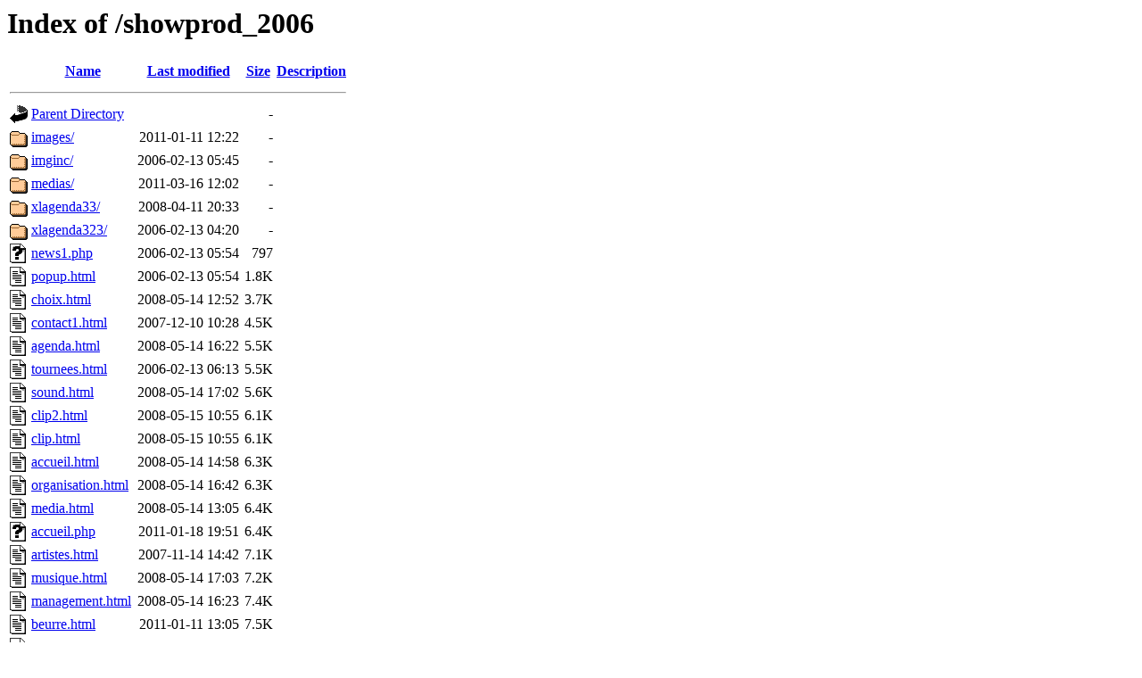

--- FILE ---
content_type: text/html;charset=UTF-8
request_url: http://www.show-prod.com/showprod_2006/?C=S;O=A
body_size: 1070
content:
<!DOCTYPE HTML PUBLIC "-//W3C//DTD HTML 3.2 Final//EN">
<html>
 <head>
  <title>Index of /showprod_2006</title>
 </head>
 <body>
<h1>Index of /showprod_2006</h1>
  <table>
   <tr><th valign="top"><img src="/icons/blank.gif" alt="[ICO]"></th><th><a href="?C=N;O=A">Name</a></th><th><a href="?C=M;O=A">Last modified</a></th><th><a href="?C=S;O=D">Size</a></th><th><a href="?C=D;O=A">Description</a></th></tr>
   <tr><th colspan="5"><hr></th></tr>
<tr><td valign="top"><img src="/icons/back.gif" alt="[PARENTDIR]"></td><td><a href="/">Parent Directory</a></td><td>&nbsp;</td><td align="right">  - </td><td>&nbsp;</td></tr>
<tr><td valign="top"><img src="/icons/folder.gif" alt="[DIR]"></td><td><a href="images/">images/</a></td><td align="right">2011-01-11 12:22  </td><td align="right">  - </td><td>&nbsp;</td></tr>
<tr><td valign="top"><img src="/icons/folder.gif" alt="[DIR]"></td><td><a href="imginc/">imginc/</a></td><td align="right">2006-02-13 05:45  </td><td align="right">  - </td><td>&nbsp;</td></tr>
<tr><td valign="top"><img src="/icons/folder.gif" alt="[DIR]"></td><td><a href="medias/">medias/</a></td><td align="right">2011-03-16 12:02  </td><td align="right">  - </td><td>&nbsp;</td></tr>
<tr><td valign="top"><img src="/icons/folder.gif" alt="[DIR]"></td><td><a href="xlagenda33/">xlagenda33/</a></td><td align="right">2008-04-11 20:33  </td><td align="right">  - </td><td>&nbsp;</td></tr>
<tr><td valign="top"><img src="/icons/folder.gif" alt="[DIR]"></td><td><a href="xlagenda323/">xlagenda323/</a></td><td align="right">2006-02-13 04:20  </td><td align="right">  - </td><td>&nbsp;</td></tr>
<tr><td valign="top"><img src="/icons/unknown.gif" alt="[   ]"></td><td><a href="news1.php">news1.php</a></td><td align="right">2006-02-13 05:54  </td><td align="right">797 </td><td>&nbsp;</td></tr>
<tr><td valign="top"><img src="/icons/text.gif" alt="[TXT]"></td><td><a href="popup.html">popup.html</a></td><td align="right">2006-02-13 05:54  </td><td align="right">1.8K</td><td>&nbsp;</td></tr>
<tr><td valign="top"><img src="/icons/text.gif" alt="[TXT]"></td><td><a href="choix.html">choix.html</a></td><td align="right">2008-05-14 12:52  </td><td align="right">3.7K</td><td>&nbsp;</td></tr>
<tr><td valign="top"><img src="/icons/text.gif" alt="[TXT]"></td><td><a href="contact1.html">contact1.html</a></td><td align="right">2007-12-10 10:28  </td><td align="right">4.5K</td><td>&nbsp;</td></tr>
<tr><td valign="top"><img src="/icons/text.gif" alt="[TXT]"></td><td><a href="agenda.html">agenda.html</a></td><td align="right">2008-05-14 16:22  </td><td align="right">5.5K</td><td>&nbsp;</td></tr>
<tr><td valign="top"><img src="/icons/text.gif" alt="[TXT]"></td><td><a href="tournees.html">tournees.html</a></td><td align="right">2006-02-13 06:13  </td><td align="right">5.5K</td><td>&nbsp;</td></tr>
<tr><td valign="top"><img src="/icons/text.gif" alt="[TXT]"></td><td><a href="sound.html">sound.html</a></td><td align="right">2008-05-14 17:02  </td><td align="right">5.6K</td><td>&nbsp;</td></tr>
<tr><td valign="top"><img src="/icons/text.gif" alt="[TXT]"></td><td><a href="clip2.html">clip2.html</a></td><td align="right">2008-05-15 10:55  </td><td align="right">6.1K</td><td>&nbsp;</td></tr>
<tr><td valign="top"><img src="/icons/text.gif" alt="[TXT]"></td><td><a href="clip.html">clip.html</a></td><td align="right">2008-05-15 10:55  </td><td align="right">6.1K</td><td>&nbsp;</td></tr>
<tr><td valign="top"><img src="/icons/text.gif" alt="[TXT]"></td><td><a href="accueil.html">accueil.html</a></td><td align="right">2008-05-14 14:58  </td><td align="right">6.3K</td><td>&nbsp;</td></tr>
<tr><td valign="top"><img src="/icons/text.gif" alt="[TXT]"></td><td><a href="organisation.html">organisation.html</a></td><td align="right">2008-05-14 16:42  </td><td align="right">6.3K</td><td>&nbsp;</td></tr>
<tr><td valign="top"><img src="/icons/text.gif" alt="[TXT]"></td><td><a href="media.html">media.html</a></td><td align="right">2008-05-14 13:05  </td><td align="right">6.4K</td><td>&nbsp;</td></tr>
<tr><td valign="top"><img src="/icons/unknown.gif" alt="[   ]"></td><td><a href="accueil.php">accueil.php</a></td><td align="right">2011-01-18 19:51  </td><td align="right">6.4K</td><td>&nbsp;</td></tr>
<tr><td valign="top"><img src="/icons/text.gif" alt="[TXT]"></td><td><a href="artistes.html">artistes.html</a></td><td align="right">2007-11-14 14:42  </td><td align="right">7.1K</td><td>&nbsp;</td></tr>
<tr><td valign="top"><img src="/icons/text.gif" alt="[TXT]"></td><td><a href="musique.html">musique.html</a></td><td align="right">2008-05-14 17:03  </td><td align="right">7.2K</td><td>&nbsp;</td></tr>
<tr><td valign="top"><img src="/icons/text.gif" alt="[TXT]"></td><td><a href="management.html">management.html</a></td><td align="right">2008-05-14 16:23  </td><td align="right">7.4K</td><td>&nbsp;</td></tr>
<tr><td valign="top"><img src="/icons/text.gif" alt="[TXT]"></td><td><a href="beurre.html">beurre.html</a></td><td align="right">2011-01-11 13:05  </td><td align="right">7.5K</td><td>&nbsp;</td></tr>
<tr><td valign="top"><img src="/icons/text.gif" alt="[TXT]"></td><td><a href="nod.html">nod.html</a></td><td align="right">2008-05-14 16:27  </td><td align="right">8.4K</td><td>&nbsp;</td></tr>
<tr><td valign="top"><img src="/icons/text.gif" alt="[TXT]"></td><td><a href="contact.html">contact.html</a></td><td align="right">2011-01-11 12:25  </td><td align="right">8.7K</td><td>&nbsp;</td></tr>
<tr><td valign="top"><img src="/icons/text.gif" alt="[TXT]"></td><td><a href="album.html">album.html</a></td><td align="right">2007-12-10 10:23  </td><td align="right">9.1K</td><td>&nbsp;</td></tr>
<tr><td valign="top"><img src="/icons/text.gif" alt="[TXT]"></td><td><a href="process.html">process.html</a></td><td align="right">2008-05-14 16:27  </td><td align="right">9.3K</td><td>&nbsp;</td></tr>
<tr><td valign="top"><img src="/icons/text.gif" alt="[TXT]"></td><td><a href="medias.html">medias.html</a></td><td align="right">2008-07-27 14:57  </td><td align="right">9.7K</td><td>&nbsp;</td></tr>
<tr><td valign="top"><img src="/icons/text.gif" alt="[TXT]"></td><td><a href="sad.html">sad.html</a></td><td align="right">2008-05-14 16:27  </td><td align="right"> 10K</td><td>&nbsp;</td></tr>
<tr><td valign="top"><img src="/icons/text.gif" alt="[TXT]"></td><td><a href="production.html">production.html</a></td><td align="right">2008-05-15 10:59  </td><td align="right"> 15K</td><td>&nbsp;</td></tr>
<tr><td valign="top"><img src="/icons/unknown.gif" alt="[   ]"></td><td><a href="intro.swf">intro.swf</a></td><td align="right">2006-02-13 04:04  </td><td align="right"> 35K</td><td>&nbsp;</td></tr>
<tr><td valign="top"><img src="/icons/movie.gif" alt="[VID]"></td><td><a href="logo_intro_site.flv">logo_intro_site.flv</a></td><td align="right">2006-02-13 04:04  </td><td align="right">1.6M</td><td>&nbsp;</td></tr>
   <tr><th colspan="5"><hr></th></tr>
</table>
<address>Apache/2.4.7 (Ubuntu) Server at www.show-prod.com Port 80</address>
</body></html>
